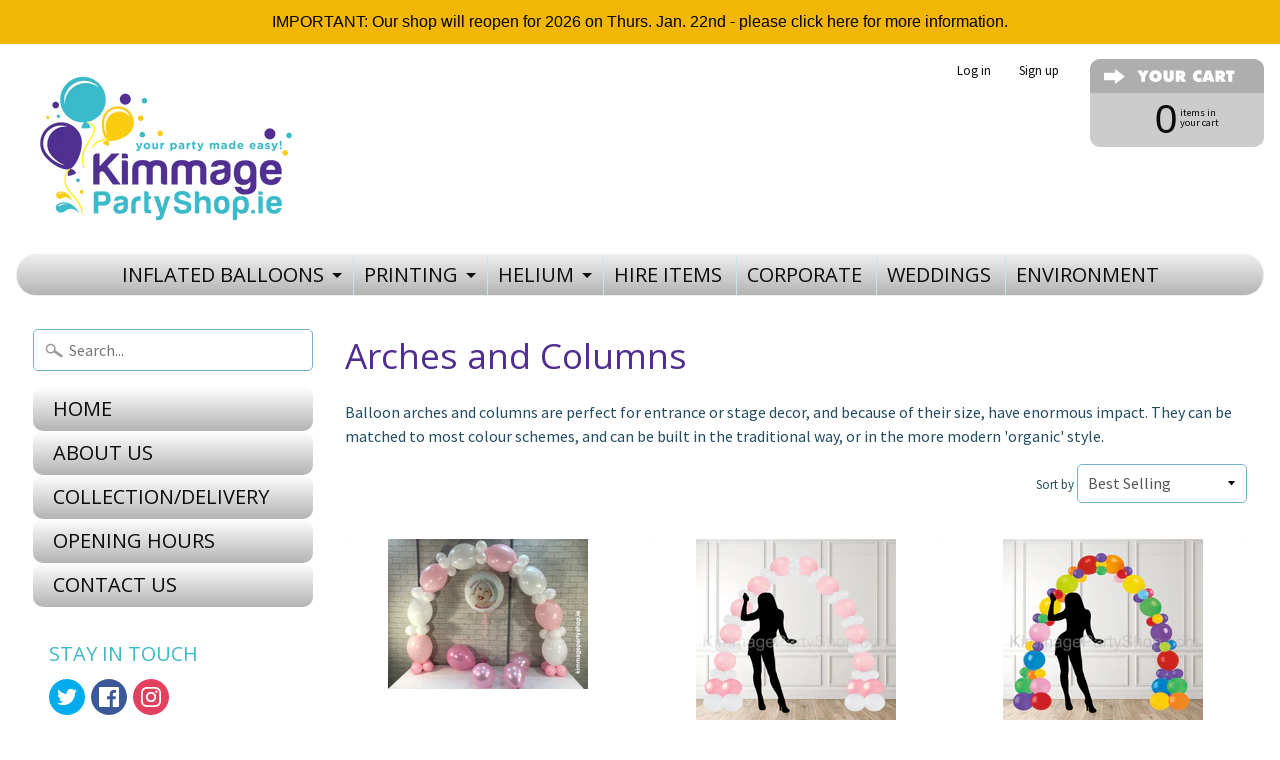

--- FILE ---
content_type: text/html; charset=utf-8
request_url: https://kimmagepartyshop.com/collections/arches-and-columns
body_size: 16922
content:
<!DOCTYPE html>
<html class="no-js" lang="en">
<head>
  <meta name="google-site-verification" content="s3ej3PIEvxC1BlmWT6jzL8ao3WuDv_YS8dbCGB-DYCg" />
  <script src='//d1liekpayvooaz.cloudfront.net/apps/uploadery/uploadery.js?shop=fw26.myshopify.com'></script>
  
<meta charset="utf-8" />
<meta http-equiv="X-UA-Compatible" content="IE=edge" />  
<meta name="viewport" content="width=device-width, initial-scale=1.0, height=device-height, minimum-scale=1.0, user-scalable=0">


  
  
  <link href="//fonts.googleapis.com/css?family=Source+Sans+Pro:400,700" rel="stylesheet" type="text/css" media="all" />


  
    
    
    <link href="//fonts.googleapis.com/css?family=Open+Sans:400,700" rel="stylesheet" type="text/css" media="all" />
  

   
  

  <link rel="shortcut icon" href="//kimmagepartyshop.com/cdn/shop/files/Kimmage_Party_Shop_Final_72_f85f6996-47fd-4edf-9d2b-ad22418ca110_32x32.png?v=1613712740" type="image/png">

  
 


    <title>Arches and Columns | Kimmage Party Shop</title> 





	<meta name="description" content="Balloon arches and columns are perfect for entrance or stage decor, and because of their size, have enormous impact. They can be matched to most colour schemes, and can be built in the traditional way, or in the more modern &#39;organic&#39; style." />


<link rel="canonical" href="https://kimmagepartyshop.com/collections/arches-and-columns" /> 
<!-- /snippets/social-meta-tags.liquid -->
<meta property="og:site_name" content="Kimmage Party Shop">
<meta property="og:url" content="https://kimmagepartyshop.com/collections/arches-and-columns">
<meta property="og:title" content="Arches and Columns">
<meta property="og:type" content="website">
<meta property="og:description" content="Balloon arches and columns are perfect for entrance or stage decor, and because of their size, have enormous impact. They can be matched to most colour schemes, and can be built in the traditional way, or in the more modern &#39;organic&#39; style.">


<meta name="twitter:site" content="@">
<meta name="twitter:card" content="summary_large_image">
<meta name="twitter:title" content="Arches and Columns">
<meta name="twitter:description" content="Balloon arches and columns are perfect for entrance or stage decor, and because of their size, have enormous impact. They can be matched to most colour schemes, and can be built in the traditional way, or in the more modern &#39;organic&#39; style.">

<link href="//kimmagepartyshop.com/cdn/shop/t/2/assets/styles.scss.css?v=149761558871347801801696413870" rel="stylesheet" type="text/css" media="all" />  

<script>
  window.Sunrise = window.Sunrise || {};
  Sunrise.strings = {
    add_to_cart: "Add to Cart",
    sold_out: "Out of stock",
    unavailable: "Unavailable",
    money_format_json: "€{{amount}}",
    money_format: "€{{amount}}",
    money_with_currency_format_json: "€{{amount}} EUR",
    money_with_currency_format: "€{{amount}} EUR",
    shop_currency: "EUR",
    locale: "en",
    locale_json: "en",
    customer_accounts_enabled: true,
    customer_logged_in: false
  };
</script>  
  

  
<script src="//kimmagepartyshop.com/cdn/shop/t/2/assets/vendor.js?v=161042961499314152801499263490" type="text/javascript"></script> 
<script src="//kimmagepartyshop.com/cdn/shop/t/2/assets/theme.js?v=4336838364479225341578867855" type="text/javascript"></script> 

<script>window.performance && window.performance.mark && window.performance.mark('shopify.content_for_header.start');</script><meta id="shopify-digital-wallet" name="shopify-digital-wallet" content="/21568421/digital_wallets/dialog">
<meta name="shopify-checkout-api-token" content="0212889eb4f59fd8858030fcb149a45e">
<meta id="in-context-paypal-metadata" data-shop-id="21568421" data-venmo-supported="false" data-environment="production" data-locale="en_US" data-paypal-v4="true" data-currency="EUR">
<link rel="alternate" type="application/atom+xml" title="Feed" href="/collections/arches-and-columns.atom" />
<link rel="alternate" type="application/json+oembed" href="https://kimmagepartyshop.com/collections/arches-and-columns.oembed">
<script async="async" src="/checkouts/internal/preloads.js?locale=en-IE"></script>
<link rel="preconnect" href="https://shop.app" crossorigin="anonymous">
<script async="async" src="https://shop.app/checkouts/internal/preloads.js?locale=en-IE&shop_id=21568421" crossorigin="anonymous"></script>
<script id="apple-pay-shop-capabilities" type="application/json">{"shopId":21568421,"countryCode":"IE","currencyCode":"EUR","merchantCapabilities":["supports3DS"],"merchantId":"gid:\/\/shopify\/Shop\/21568421","merchantName":"Kimmage Party Shop","requiredBillingContactFields":["postalAddress","email","phone"],"requiredShippingContactFields":["postalAddress","email","phone"],"shippingType":"shipping","supportedNetworks":["visa","maestro","masterCard","amex"],"total":{"type":"pending","label":"Kimmage Party Shop","amount":"1.00"},"shopifyPaymentsEnabled":true,"supportsSubscriptions":true}</script>
<script id="shopify-features" type="application/json">{"accessToken":"0212889eb4f59fd8858030fcb149a45e","betas":["rich-media-storefront-analytics"],"domain":"kimmagepartyshop.com","predictiveSearch":true,"shopId":21568421,"locale":"en"}</script>
<script>var Shopify = Shopify || {};
Shopify.shop = "fw26.myshopify.com";
Shopify.locale = "en";
Shopify.currency = {"active":"EUR","rate":"1.0"};
Shopify.country = "IE";
Shopify.theme = {"name":"Sunrise","id":177915477,"schema_name":"Sunrise","schema_version":"5.18","theme_store_id":57,"role":"main"};
Shopify.theme.handle = "null";
Shopify.theme.style = {"id":null,"handle":null};
Shopify.cdnHost = "kimmagepartyshop.com/cdn";
Shopify.routes = Shopify.routes || {};
Shopify.routes.root = "/";</script>
<script type="module">!function(o){(o.Shopify=o.Shopify||{}).modules=!0}(window);</script>
<script>!function(o){function n(){var o=[];function n(){o.push(Array.prototype.slice.apply(arguments))}return n.q=o,n}var t=o.Shopify=o.Shopify||{};t.loadFeatures=n(),t.autoloadFeatures=n()}(window);</script>
<script>
  window.ShopifyPay = window.ShopifyPay || {};
  window.ShopifyPay.apiHost = "shop.app\/pay";
  window.ShopifyPay.redirectState = null;
</script>
<script id="shop-js-analytics" type="application/json">{"pageType":"collection"}</script>
<script defer="defer" async type="module" src="//kimmagepartyshop.com/cdn/shopifycloud/shop-js/modules/v2/client.init-shop-cart-sync_DlSlHazZ.en.esm.js"></script>
<script defer="defer" async type="module" src="//kimmagepartyshop.com/cdn/shopifycloud/shop-js/modules/v2/chunk.common_D16XZWos.esm.js"></script>
<script type="module">
  await import("//kimmagepartyshop.com/cdn/shopifycloud/shop-js/modules/v2/client.init-shop-cart-sync_DlSlHazZ.en.esm.js");
await import("//kimmagepartyshop.com/cdn/shopifycloud/shop-js/modules/v2/chunk.common_D16XZWos.esm.js");

  window.Shopify.SignInWithShop?.initShopCartSync?.({"fedCMEnabled":true,"windoidEnabled":true});

</script>
<script>
  window.Shopify = window.Shopify || {};
  if (!window.Shopify.featureAssets) window.Shopify.featureAssets = {};
  window.Shopify.featureAssets['shop-js'] = {"shop-cart-sync":["modules/v2/client.shop-cart-sync_DKWYiEUO.en.esm.js","modules/v2/chunk.common_D16XZWos.esm.js"],"init-fed-cm":["modules/v2/client.init-fed-cm_vfPMjZAC.en.esm.js","modules/v2/chunk.common_D16XZWos.esm.js"],"init-shop-email-lookup-coordinator":["modules/v2/client.init-shop-email-lookup-coordinator_CR38P6MB.en.esm.js","modules/v2/chunk.common_D16XZWos.esm.js"],"init-shop-cart-sync":["modules/v2/client.init-shop-cart-sync_DlSlHazZ.en.esm.js","modules/v2/chunk.common_D16XZWos.esm.js"],"shop-cash-offers":["modules/v2/client.shop-cash-offers_CJw4IQ6B.en.esm.js","modules/v2/chunk.common_D16XZWos.esm.js","modules/v2/chunk.modal_UwFWkumu.esm.js"],"shop-toast-manager":["modules/v2/client.shop-toast-manager_BY778Uv6.en.esm.js","modules/v2/chunk.common_D16XZWos.esm.js"],"init-windoid":["modules/v2/client.init-windoid_DVhZdEm3.en.esm.js","modules/v2/chunk.common_D16XZWos.esm.js"],"shop-button":["modules/v2/client.shop-button_D2ZzKUPa.en.esm.js","modules/v2/chunk.common_D16XZWos.esm.js"],"avatar":["modules/v2/client.avatar_BTnouDA3.en.esm.js"],"init-customer-accounts-sign-up":["modules/v2/client.init-customer-accounts-sign-up_CQZUmjGN.en.esm.js","modules/v2/client.shop-login-button_Cu5K-F7X.en.esm.js","modules/v2/chunk.common_D16XZWos.esm.js","modules/v2/chunk.modal_UwFWkumu.esm.js"],"pay-button":["modules/v2/client.pay-button_CcBqbGU7.en.esm.js","modules/v2/chunk.common_D16XZWos.esm.js"],"init-shop-for-new-customer-accounts":["modules/v2/client.init-shop-for-new-customer-accounts_B5DR5JTE.en.esm.js","modules/v2/client.shop-login-button_Cu5K-F7X.en.esm.js","modules/v2/chunk.common_D16XZWos.esm.js","modules/v2/chunk.modal_UwFWkumu.esm.js"],"shop-login-button":["modules/v2/client.shop-login-button_Cu5K-F7X.en.esm.js","modules/v2/chunk.common_D16XZWos.esm.js","modules/v2/chunk.modal_UwFWkumu.esm.js"],"shop-follow-button":["modules/v2/client.shop-follow-button_BX8Slf17.en.esm.js","modules/v2/chunk.common_D16XZWos.esm.js","modules/v2/chunk.modal_UwFWkumu.esm.js"],"init-customer-accounts":["modules/v2/client.init-customer-accounts_DjKkmQ2w.en.esm.js","modules/v2/client.shop-login-button_Cu5K-F7X.en.esm.js","modules/v2/chunk.common_D16XZWos.esm.js","modules/v2/chunk.modal_UwFWkumu.esm.js"],"lead-capture":["modules/v2/client.lead-capture_ChWCg7nV.en.esm.js","modules/v2/chunk.common_D16XZWos.esm.js","modules/v2/chunk.modal_UwFWkumu.esm.js"],"checkout-modal":["modules/v2/client.checkout-modal_DPnpVyv-.en.esm.js","modules/v2/chunk.common_D16XZWos.esm.js","modules/v2/chunk.modal_UwFWkumu.esm.js"],"shop-login":["modules/v2/client.shop-login_leRXJtcZ.en.esm.js","modules/v2/chunk.common_D16XZWos.esm.js","modules/v2/chunk.modal_UwFWkumu.esm.js"],"payment-terms":["modules/v2/client.payment-terms_Bp9K0NXD.en.esm.js","modules/v2/chunk.common_D16XZWos.esm.js","modules/v2/chunk.modal_UwFWkumu.esm.js"]};
</script>
<script>(function() {
  var isLoaded = false;
  function asyncLoad() {
    if (isLoaded) return;
    isLoaded = true;
    var urls = ["\/\/cdn.ywxi.net\/js\/partner-shopify.js?shop=fw26.myshopify.com","\/\/d1liekpayvooaz.cloudfront.net\/apps\/customizery\/customizery.js?shop=fw26.myshopify.com","\/\/d1liekpayvooaz.cloudfront.net\/apps\/uploadery\/uploadery.js?shop=fw26.myshopify.com","\/\/shopify.privy.com\/widget.js?shop=fw26.myshopify.com","https:\/\/cdn.hextom.com\/js\/quickannouncementbar.js?shop=fw26.myshopify.com"];
    for (var i = 0; i < urls.length; i++) {
      var s = document.createElement('script');
      s.type = 'text/javascript';
      s.async = true;
      s.src = urls[i];
      var x = document.getElementsByTagName('script')[0];
      x.parentNode.insertBefore(s, x);
    }
  };
  if(window.attachEvent) {
    window.attachEvent('onload', asyncLoad);
  } else {
    window.addEventListener('load', asyncLoad, false);
  }
})();</script>
<script id="__st">var __st={"a":21568421,"offset":0,"reqid":"399a6470-80bf-4e22-b6d2-b1e9634f86db-1768584342","pageurl":"kimmagepartyshop.com\/collections\/arches-and-columns","u":"1e81f438b3e1","p":"collection","rtyp":"collection","rid":155970601029};</script>
<script>window.ShopifyPaypalV4VisibilityTracking = true;</script>
<script id="captcha-bootstrap">!function(){'use strict';const t='contact',e='account',n='new_comment',o=[[t,t],['blogs',n],['comments',n],[t,'customer']],c=[[e,'customer_login'],[e,'guest_login'],[e,'recover_customer_password'],[e,'create_customer']],r=t=>t.map((([t,e])=>`form[action*='/${t}']:not([data-nocaptcha='true']) input[name='form_type'][value='${e}']`)).join(','),a=t=>()=>t?[...document.querySelectorAll(t)].map((t=>t.form)):[];function s(){const t=[...o],e=r(t);return a(e)}const i='password',u='form_key',d=['recaptcha-v3-token','g-recaptcha-response','h-captcha-response',i],f=()=>{try{return window.sessionStorage}catch{return}},m='__shopify_v',_=t=>t.elements[u];function p(t,e,n=!1){try{const o=window.sessionStorage,c=JSON.parse(o.getItem(e)),{data:r}=function(t){const{data:e,action:n}=t;return t[m]||n?{data:e,action:n}:{data:t,action:n}}(c);for(const[e,n]of Object.entries(r))t.elements[e]&&(t.elements[e].value=n);n&&o.removeItem(e)}catch(o){console.error('form repopulation failed',{error:o})}}const l='form_type',E='cptcha';function T(t){t.dataset[E]=!0}const w=window,h=w.document,L='Shopify',v='ce_forms',y='captcha';let A=!1;((t,e)=>{const n=(g='f06e6c50-85a8-45c8-87d0-21a2b65856fe',I='https://cdn.shopify.com/shopifycloud/storefront-forms-hcaptcha/ce_storefront_forms_captcha_hcaptcha.v1.5.2.iife.js',D={infoText:'Protected by hCaptcha',privacyText:'Privacy',termsText:'Terms'},(t,e,n)=>{const o=w[L][v],c=o.bindForm;if(c)return c(t,g,e,D).then(n);var r;o.q.push([[t,g,e,D],n]),r=I,A||(h.body.append(Object.assign(h.createElement('script'),{id:'captcha-provider',async:!0,src:r})),A=!0)});var g,I,D;w[L]=w[L]||{},w[L][v]=w[L][v]||{},w[L][v].q=[],w[L][y]=w[L][y]||{},w[L][y].protect=function(t,e){n(t,void 0,e),T(t)},Object.freeze(w[L][y]),function(t,e,n,w,h,L){const[v,y,A,g]=function(t,e,n){const i=e?o:[],u=t?c:[],d=[...i,...u],f=r(d),m=r(i),_=r(d.filter((([t,e])=>n.includes(e))));return[a(f),a(m),a(_),s()]}(w,h,L),I=t=>{const e=t.target;return e instanceof HTMLFormElement?e:e&&e.form},D=t=>v().includes(t);t.addEventListener('submit',(t=>{const e=I(t);if(!e)return;const n=D(e)&&!e.dataset.hcaptchaBound&&!e.dataset.recaptchaBound,o=_(e),c=g().includes(e)&&(!o||!o.value);(n||c)&&t.preventDefault(),c&&!n&&(function(t){try{if(!f())return;!function(t){const e=f();if(!e)return;const n=_(t);if(!n)return;const o=n.value;o&&e.removeItem(o)}(t);const e=Array.from(Array(32),(()=>Math.random().toString(36)[2])).join('');!function(t,e){_(t)||t.append(Object.assign(document.createElement('input'),{type:'hidden',name:u})),t.elements[u].value=e}(t,e),function(t,e){const n=f();if(!n)return;const o=[...t.querySelectorAll(`input[type='${i}']`)].map((({name:t})=>t)),c=[...d,...o],r={};for(const[a,s]of new FormData(t).entries())c.includes(a)||(r[a]=s);n.setItem(e,JSON.stringify({[m]:1,action:t.action,data:r}))}(t,e)}catch(e){console.error('failed to persist form',e)}}(e),e.submit())}));const S=(t,e)=>{t&&!t.dataset[E]&&(n(t,e.some((e=>e===t))),T(t))};for(const o of['focusin','change'])t.addEventListener(o,(t=>{const e=I(t);D(e)&&S(e,y())}));const B=e.get('form_key'),M=e.get(l),P=B&&M;t.addEventListener('DOMContentLoaded',(()=>{const t=y();if(P)for(const e of t)e.elements[l].value===M&&p(e,B);[...new Set([...A(),...v().filter((t=>'true'===t.dataset.shopifyCaptcha))])].forEach((e=>S(e,t)))}))}(h,new URLSearchParams(w.location.search),n,t,e,['guest_login'])})(!0,!0)}();</script>
<script integrity="sha256-4kQ18oKyAcykRKYeNunJcIwy7WH5gtpwJnB7kiuLZ1E=" data-source-attribution="shopify.loadfeatures" defer="defer" src="//kimmagepartyshop.com/cdn/shopifycloud/storefront/assets/storefront/load_feature-a0a9edcb.js" crossorigin="anonymous"></script>
<script crossorigin="anonymous" defer="defer" src="//kimmagepartyshop.com/cdn/shopifycloud/storefront/assets/shopify_pay/storefront-65b4c6d7.js?v=20250812"></script>
<script data-source-attribution="shopify.dynamic_checkout.dynamic.init">var Shopify=Shopify||{};Shopify.PaymentButton=Shopify.PaymentButton||{isStorefrontPortableWallets:!0,init:function(){window.Shopify.PaymentButton.init=function(){};var t=document.createElement("script");t.src="https://kimmagepartyshop.com/cdn/shopifycloud/portable-wallets/latest/portable-wallets.en.js",t.type="module",document.head.appendChild(t)}};
</script>
<script data-source-attribution="shopify.dynamic_checkout.buyer_consent">
  function portableWalletsHideBuyerConsent(e){var t=document.getElementById("shopify-buyer-consent"),n=document.getElementById("shopify-subscription-policy-button");t&&n&&(t.classList.add("hidden"),t.setAttribute("aria-hidden","true"),n.removeEventListener("click",e))}function portableWalletsShowBuyerConsent(e){var t=document.getElementById("shopify-buyer-consent"),n=document.getElementById("shopify-subscription-policy-button");t&&n&&(t.classList.remove("hidden"),t.removeAttribute("aria-hidden"),n.addEventListener("click",e))}window.Shopify?.PaymentButton&&(window.Shopify.PaymentButton.hideBuyerConsent=portableWalletsHideBuyerConsent,window.Shopify.PaymentButton.showBuyerConsent=portableWalletsShowBuyerConsent);
</script>
<script data-source-attribution="shopify.dynamic_checkout.cart.bootstrap">document.addEventListener("DOMContentLoaded",(function(){function t(){return document.querySelector("shopify-accelerated-checkout-cart, shopify-accelerated-checkout")}if(t())Shopify.PaymentButton.init();else{new MutationObserver((function(e,n){t()&&(Shopify.PaymentButton.init(),n.disconnect())})).observe(document.body,{childList:!0,subtree:!0})}}));
</script>
<link id="shopify-accelerated-checkout-styles" rel="stylesheet" media="screen" href="https://kimmagepartyshop.com/cdn/shopifycloud/portable-wallets/latest/accelerated-checkout-backwards-compat.css" crossorigin="anonymous">
<style id="shopify-accelerated-checkout-cart">
        #shopify-buyer-consent {
  margin-top: 1em;
  display: inline-block;
  width: 100%;
}

#shopify-buyer-consent.hidden {
  display: none;
}

#shopify-subscription-policy-button {
  background: none;
  border: none;
  padding: 0;
  text-decoration: underline;
  font-size: inherit;
  cursor: pointer;
}

#shopify-subscription-policy-button::before {
  box-shadow: none;
}

      </style>

<script>window.performance && window.performance.mark && window.performance.mark('shopify.content_for_header.end');</script>
  
  <script>
  window.Shoppad = window.Shoppad || {},
  window.Shoppad.apps = window.Shoppad.apps || {},
  window.Shoppad.apps.infiniteoptions = {
    ready: function() {

      function callback() {
        $('#infiniteoptions-container .datepicker').datepicker({
          inline: true,
          altField: '#infiniteoptions-container .datepicker input[type=text]',
          onSelect: function() {
            $('#infiniteoptions-container .ui-datepicker-inline').hide();
          }
        });

        $('#infiniteoptions-container .datepicker input[type=text]').change(function(){
          $('#infiniteoptions-container .datepicker').datepicker('setDate', $(this).val());
        });

        $('#infiniteoptions-container .datepicker').datepicker( "setDate", '' );

        $('#infiniteoptions-container .datepicker input[type=text]').attr('readonly','true');

        $('#infiniteoptions-container .ui-datepicker-inline').hide();

        $('#infiniteoptions-container .datepicker input[type=text]').on('click touchstart', function (e) {
              $('#infiniteoptions-container .ui-datepicker-inline').show();
        });
      }

      $(document).on('mouseup touchstart', function(e) {
        var isDatePickerInput = $('#infiniteoptions-container .datepicker input').is(e.target);
        var isDatePicker = $('#infiniteoptions-container .ui-datepicker-inline').is(e.target);
        var isChildOfDatePicker = $('#infiniteoptions-container .ui-datepicker-inline').has(e.target).length;

        // If the target of the click isn't the text input, the date picker, or a descendant of the date picker
        if (!isDatePickerInput && !isDatePicker && !isChildOfDatePicker) {
          $('#infiniteoptions-container .ui-datepicker-inline').hide();
        }
      });

      if (window.jQuery.fn.datepicker) {
        callback();
      } else {
        var script = document.createElement('script');
        script.src = '//code.jquery.com/ui/1.10.2/jquery-ui.js';
        script.onload = callback;
        document.getElementsByTagName('head')[0].appendChild(script);
      }
    }
  };
</script>
<meta property="og:image" content="https://cdn.shopify.com/s/files/1/2156/8421/collections/spiral_balloon_columns.jpg?v=1585848139" />
<meta property="og:image:secure_url" content="https://cdn.shopify.com/s/files/1/2156/8421/collections/spiral_balloon_columns.jpg?v=1585848139" />
<meta property="og:image:width" content="960" />
<meta property="og:image:height" content="720" />
<meta property="og:image:alt" content="Blue, white and silver balloon columns." />
<link href="https://monorail-edge.shopifysvc.com" rel="dns-prefetch">
<script>(function(){if ("sendBeacon" in navigator && "performance" in window) {try {var session_token_from_headers = performance.getEntriesByType('navigation')[0].serverTiming.find(x => x.name == '_s').description;} catch {var session_token_from_headers = undefined;}var session_cookie_matches = document.cookie.match(/_shopify_s=([^;]*)/);var session_token_from_cookie = session_cookie_matches && session_cookie_matches.length === 2 ? session_cookie_matches[1] : "";var session_token = session_token_from_headers || session_token_from_cookie || "";function handle_abandonment_event(e) {var entries = performance.getEntries().filter(function(entry) {return /monorail-edge.shopifysvc.com/.test(entry.name);});if (!window.abandonment_tracked && entries.length === 0) {window.abandonment_tracked = true;var currentMs = Date.now();var navigation_start = performance.timing.navigationStart;var payload = {shop_id: 21568421,url: window.location.href,navigation_start,duration: currentMs - navigation_start,session_token,page_type: "collection"};window.navigator.sendBeacon("https://monorail-edge.shopifysvc.com/v1/produce", JSON.stringify({schema_id: "online_store_buyer_site_abandonment/1.1",payload: payload,metadata: {event_created_at_ms: currentMs,event_sent_at_ms: currentMs}}));}}window.addEventListener('pagehide', handle_abandonment_event);}}());</script>
<script id="web-pixels-manager-setup">(function e(e,d,r,n,o){if(void 0===o&&(o={}),!Boolean(null===(a=null===(i=window.Shopify)||void 0===i?void 0:i.analytics)||void 0===a?void 0:a.replayQueue)){var i,a;window.Shopify=window.Shopify||{};var t=window.Shopify;t.analytics=t.analytics||{};var s=t.analytics;s.replayQueue=[],s.publish=function(e,d,r){return s.replayQueue.push([e,d,r]),!0};try{self.performance.mark("wpm:start")}catch(e){}var l=function(){var e={modern:/Edge?\/(1{2}[4-9]|1[2-9]\d|[2-9]\d{2}|\d{4,})\.\d+(\.\d+|)|Firefox\/(1{2}[4-9]|1[2-9]\d|[2-9]\d{2}|\d{4,})\.\d+(\.\d+|)|Chrom(ium|e)\/(9{2}|\d{3,})\.\d+(\.\d+|)|(Maci|X1{2}).+ Version\/(15\.\d+|(1[6-9]|[2-9]\d|\d{3,})\.\d+)([,.]\d+|)( \(\w+\)|)( Mobile\/\w+|) Safari\/|Chrome.+OPR\/(9{2}|\d{3,})\.\d+\.\d+|(CPU[ +]OS|iPhone[ +]OS|CPU[ +]iPhone|CPU IPhone OS|CPU iPad OS)[ +]+(15[._]\d+|(1[6-9]|[2-9]\d|\d{3,})[._]\d+)([._]\d+|)|Android:?[ /-](13[3-9]|1[4-9]\d|[2-9]\d{2}|\d{4,})(\.\d+|)(\.\d+|)|Android.+Firefox\/(13[5-9]|1[4-9]\d|[2-9]\d{2}|\d{4,})\.\d+(\.\d+|)|Android.+Chrom(ium|e)\/(13[3-9]|1[4-9]\d|[2-9]\d{2}|\d{4,})\.\d+(\.\d+|)|SamsungBrowser\/([2-9]\d|\d{3,})\.\d+/,legacy:/Edge?\/(1[6-9]|[2-9]\d|\d{3,})\.\d+(\.\d+|)|Firefox\/(5[4-9]|[6-9]\d|\d{3,})\.\d+(\.\d+|)|Chrom(ium|e)\/(5[1-9]|[6-9]\d|\d{3,})\.\d+(\.\d+|)([\d.]+$|.*Safari\/(?![\d.]+ Edge\/[\d.]+$))|(Maci|X1{2}).+ Version\/(10\.\d+|(1[1-9]|[2-9]\d|\d{3,})\.\d+)([,.]\d+|)( \(\w+\)|)( Mobile\/\w+|) Safari\/|Chrome.+OPR\/(3[89]|[4-9]\d|\d{3,})\.\d+\.\d+|(CPU[ +]OS|iPhone[ +]OS|CPU[ +]iPhone|CPU IPhone OS|CPU iPad OS)[ +]+(10[._]\d+|(1[1-9]|[2-9]\d|\d{3,})[._]\d+)([._]\d+|)|Android:?[ /-](13[3-9]|1[4-9]\d|[2-9]\d{2}|\d{4,})(\.\d+|)(\.\d+|)|Mobile Safari.+OPR\/([89]\d|\d{3,})\.\d+\.\d+|Android.+Firefox\/(13[5-9]|1[4-9]\d|[2-9]\d{2}|\d{4,})\.\d+(\.\d+|)|Android.+Chrom(ium|e)\/(13[3-9]|1[4-9]\d|[2-9]\d{2}|\d{4,})\.\d+(\.\d+|)|Android.+(UC? ?Browser|UCWEB|U3)[ /]?(15\.([5-9]|\d{2,})|(1[6-9]|[2-9]\d|\d{3,})\.\d+)\.\d+|SamsungBrowser\/(5\.\d+|([6-9]|\d{2,})\.\d+)|Android.+MQ{2}Browser\/(14(\.(9|\d{2,})|)|(1[5-9]|[2-9]\d|\d{3,})(\.\d+|))(\.\d+|)|K[Aa][Ii]OS\/(3\.\d+|([4-9]|\d{2,})\.\d+)(\.\d+|)/},d=e.modern,r=e.legacy,n=navigator.userAgent;return n.match(d)?"modern":n.match(r)?"legacy":"unknown"}(),u="modern"===l?"modern":"legacy",c=(null!=n?n:{modern:"",legacy:""})[u],f=function(e){return[e.baseUrl,"/wpm","/b",e.hashVersion,"modern"===e.buildTarget?"m":"l",".js"].join("")}({baseUrl:d,hashVersion:r,buildTarget:u}),m=function(e){var d=e.version,r=e.bundleTarget,n=e.surface,o=e.pageUrl,i=e.monorailEndpoint;return{emit:function(e){var a=e.status,t=e.errorMsg,s=(new Date).getTime(),l=JSON.stringify({metadata:{event_sent_at_ms:s},events:[{schema_id:"web_pixels_manager_load/3.1",payload:{version:d,bundle_target:r,page_url:o,status:a,surface:n,error_msg:t},metadata:{event_created_at_ms:s}}]});if(!i)return console&&console.warn&&console.warn("[Web Pixels Manager] No Monorail endpoint provided, skipping logging."),!1;try{return self.navigator.sendBeacon.bind(self.navigator)(i,l)}catch(e){}var u=new XMLHttpRequest;try{return u.open("POST",i,!0),u.setRequestHeader("Content-Type","text/plain"),u.send(l),!0}catch(e){return console&&console.warn&&console.warn("[Web Pixels Manager] Got an unhandled error while logging to Monorail."),!1}}}}({version:r,bundleTarget:l,surface:e.surface,pageUrl:self.location.href,monorailEndpoint:e.monorailEndpoint});try{o.browserTarget=l,function(e){var d=e.src,r=e.async,n=void 0===r||r,o=e.onload,i=e.onerror,a=e.sri,t=e.scriptDataAttributes,s=void 0===t?{}:t,l=document.createElement("script"),u=document.querySelector("head"),c=document.querySelector("body");if(l.async=n,l.src=d,a&&(l.integrity=a,l.crossOrigin="anonymous"),s)for(var f in s)if(Object.prototype.hasOwnProperty.call(s,f))try{l.dataset[f]=s[f]}catch(e){}if(o&&l.addEventListener("load",o),i&&l.addEventListener("error",i),u)u.appendChild(l);else{if(!c)throw new Error("Did not find a head or body element to append the script");c.appendChild(l)}}({src:f,async:!0,onload:function(){if(!function(){var e,d;return Boolean(null===(d=null===(e=window.Shopify)||void 0===e?void 0:e.analytics)||void 0===d?void 0:d.initialized)}()){var d=window.webPixelsManager.init(e)||void 0;if(d){var r=window.Shopify.analytics;r.replayQueue.forEach((function(e){var r=e[0],n=e[1],o=e[2];d.publishCustomEvent(r,n,o)})),r.replayQueue=[],r.publish=d.publishCustomEvent,r.visitor=d.visitor,r.initialized=!0}}},onerror:function(){return m.emit({status:"failed",errorMsg:"".concat(f," has failed to load")})},sri:function(e){var d=/^sha384-[A-Za-z0-9+/=]+$/;return"string"==typeof e&&d.test(e)}(c)?c:"",scriptDataAttributes:o}),m.emit({status:"loading"})}catch(e){m.emit({status:"failed",errorMsg:(null==e?void 0:e.message)||"Unknown error"})}}})({shopId: 21568421,storefrontBaseUrl: "https://kimmagepartyshop.com",extensionsBaseUrl: "https://extensions.shopifycdn.com/cdn/shopifycloud/web-pixels-manager",monorailEndpoint: "https://monorail-edge.shopifysvc.com/unstable/produce_batch",surface: "storefront-renderer",enabledBetaFlags: ["2dca8a86"],webPixelsConfigList: [{"id":"shopify-app-pixel","configuration":"{}","eventPayloadVersion":"v1","runtimeContext":"STRICT","scriptVersion":"0450","apiClientId":"shopify-pixel","type":"APP","privacyPurposes":["ANALYTICS","MARKETING"]},{"id":"shopify-custom-pixel","eventPayloadVersion":"v1","runtimeContext":"LAX","scriptVersion":"0450","apiClientId":"shopify-pixel","type":"CUSTOM","privacyPurposes":["ANALYTICS","MARKETING"]}],isMerchantRequest: false,initData: {"shop":{"name":"Kimmage Party Shop","paymentSettings":{"currencyCode":"EUR"},"myshopifyDomain":"fw26.myshopify.com","countryCode":"IE","storefrontUrl":"https:\/\/kimmagepartyshop.com"},"customer":null,"cart":null,"checkout":null,"productVariants":[],"purchasingCompany":null},},"https://kimmagepartyshop.com/cdn","fcfee988w5aeb613cpc8e4bc33m6693e112",{"modern":"","legacy":""},{"shopId":"21568421","storefrontBaseUrl":"https:\/\/kimmagepartyshop.com","extensionBaseUrl":"https:\/\/extensions.shopifycdn.com\/cdn\/shopifycloud\/web-pixels-manager","surface":"storefront-renderer","enabledBetaFlags":"[\"2dca8a86\"]","isMerchantRequest":"false","hashVersion":"fcfee988w5aeb613cpc8e4bc33m6693e112","publish":"custom","events":"[[\"page_viewed\",{}],[\"collection_viewed\",{\"collection\":{\"id\":\"155970601029\",\"title\":\"Arches and Columns\",\"productVariants\":[{\"price\":{\"amount\":27.5,\"currencyCode\":\"EUR\"},\"product\":{\"title\":\"Table Balloon Arch - Small\",\"vendor\":\"bulky\",\"id\":\"4357415665733\",\"untranslatedTitle\":\"Table Balloon Arch - Small\",\"url\":\"\/products\/table-balloon-arch\",\"type\":\"balloon arch\"},\"id\":\"39376518512709\",\"image\":{\"src\":\"\/\/kimmagepartyshop.com\/cdn\/shop\/products\/IMG_4446_cc5f9f21-18cf-4336-9081-dc755bfdc1f9.jpg?v=1585050083\"},\"sku\":\"\",\"title\":\"Default Title\",\"untranslatedTitle\":\"Default Title\"},{\"price\":{\"amount\":67.5,\"currencyCode\":\"EUR\"},\"product\":{\"title\":\"Balloon Arch - Pink \u0026 White\",\"vendor\":\"bulky\",\"id\":\"9721504104782\",\"untranslatedTitle\":\"Balloon Arch - Pink \u0026 White\",\"url\":\"\/products\/balloon-arch-pink-white\",\"type\":\"balloon arch\"},\"id\":\"49195715002702\",\"image\":{\"src\":\"\/\/kimmagepartyshop.com\/cdn\/shop\/files\/balloon-arch-pink-white.jpg?v=1725289784\"},\"sku\":null,\"title\":\"Default Title\",\"untranslatedTitle\":\"Default Title\"},{\"price\":{\"amount\":67.5,\"currencyCode\":\"EUR\"},\"product\":{\"title\":\"Balloon Arch - Multicolour\",\"vendor\":\"bulky\",\"id\":\"9721482903886\",\"untranslatedTitle\":\"Balloon Arch - Multicolour\",\"url\":\"\/products\/balloon-arch-multicolour\",\"type\":\"balloon arch\"},\"id\":\"49195577999694\",\"image\":{\"src\":\"\/\/kimmagepartyshop.com\/cdn\/shop\/files\/balloon-arch-multicolour.jpg?v=1725289383\"},\"sku\":null,\"title\":\"Default Title\",\"untranslatedTitle\":\"Default Title\"},{\"price\":{\"amount\":220.0,\"currencyCode\":\"EUR\"},\"product\":{\"title\":\"Demi Balloon Arch - Organic Style\",\"vendor\":\"bulky\",\"id\":\"4357390303301\",\"untranslatedTitle\":\"Demi Balloon Arch - Organic Style\",\"url\":\"\/products\/copy-of-glitter-curtain-silver\",\"type\":\"balloon arch\"},\"id\":\"39376515792965\",\"image\":{\"src\":\"\/\/kimmagepartyshop.com\/cdn\/shop\/products\/organic-arch003.jpg?v=1584984697\"},\"sku\":\"\",\"title\":\"Default Title\",\"untranslatedTitle\":\"Default Title\"},{\"price\":{\"amount\":67.5,\"currencyCode\":\"EUR\"},\"product\":{\"title\":\"Balloon Arch - Black Silver \u0026 Gold\",\"vendor\":\"bulky\",\"id\":\"9721500991822\",\"untranslatedTitle\":\"Balloon Arch - Black Silver \u0026 Gold\",\"url\":\"\/products\/balloon-arch-black-gold\",\"type\":\"balloon arch\"},\"id\":\"49195698356558\",\"image\":{\"src\":\"\/\/kimmagepartyshop.com\/cdn\/shop\/files\/balloon-arch-black-silver-gold.jpg?v=1725289711\"},\"sku\":null,\"title\":\"Default Title\",\"untranslatedTitle\":\"Default Title\"},{\"price\":{\"amount\":67.5,\"currencyCode\":\"EUR\"},\"product\":{\"title\":\"Balloon Arch - Blue \u0026 White\",\"vendor\":\"bulky\",\"id\":\"9721496535374\",\"untranslatedTitle\":\"Balloon Arch - Blue \u0026 White\",\"url\":\"\/products\/balloon-arch-blue-white\",\"type\":\"balloon arch\"},\"id\":\"49195673944398\",\"image\":{\"src\":\"\/\/kimmagepartyshop.com\/cdn\/shop\/files\/balloon-arch-blue-white.jpg?v=1725289595\"},\"sku\":null,\"title\":\"Default Title\",\"untranslatedTitle\":\"Default Title\"},{\"price\":{\"amount\":67.5,\"currencyCode\":\"EUR\"},\"product\":{\"title\":\"Balloon Arch - Gold \u0026 White\",\"vendor\":\"bulky\",\"id\":\"9721492504910\",\"untranslatedTitle\":\"Balloon Arch - Gold \u0026 White\",\"url\":\"\/products\/balloon-arch-gold-white\",\"type\":\"balloon arch\"},\"id\":\"49195624169806\",\"image\":{\"src\":\"\/\/kimmagepartyshop.com\/cdn\/shop\/files\/balloon-arch-gold-white.jpg?v=1725289529\"},\"sku\":null,\"title\":\"Default Title\",\"untranslatedTitle\":\"Default Title\"},{\"price\":{\"amount\":67.5,\"currencyCode\":\"EUR\"},\"product\":{\"title\":\"Balloon Arch - White\",\"vendor\":\"bulky\",\"id\":\"9721488081230\",\"untranslatedTitle\":\"Balloon Arch - White\",\"url\":\"\/products\/balloon-arch-white\",\"type\":\"balloon arch\"},\"id\":\"49195603034446\",\"image\":{\"src\":\"\/\/kimmagepartyshop.com\/cdn\/shop\/files\/balloon-arch-white.jpg?v=1725289460\"},\"sku\":null,\"title\":\"Default Title\",\"untranslatedTitle\":\"Default Title\"},{\"price\":{\"amount\":67.5,\"currencyCode\":\"EUR\"},\"product\":{\"title\":\"Balloon Arch - Blue \u0026 Yellow\",\"vendor\":\"bulky\",\"id\":\"9721478938958\",\"untranslatedTitle\":\"Balloon Arch - Blue \u0026 Yellow\",\"url\":\"\/products\/balloon-arch-blue-yellow\",\"type\":\"balloon arch\"},\"id\":\"49195554898254\",\"image\":{\"src\":\"\/\/kimmagepartyshop.com\/cdn\/shop\/files\/balloon-arch-blue-yellow.jpg?v=1725289312\"},\"sku\":null,\"title\":\"Default Title\",\"untranslatedTitle\":\"Default Title\"},{\"price\":{\"amount\":67.5,\"currencyCode\":\"EUR\"},\"product\":{\"title\":\"Balloon Arch - Black \u0026 Purple\",\"vendor\":\"bulky\",\"id\":\"9721473171790\",\"untranslatedTitle\":\"Balloon Arch - Black \u0026 Purple\",\"url\":\"\/products\/balloon-arch-black-purple\",\"type\":\"balloon arch\"},\"id\":\"49195518624078\",\"image\":{\"src\":\"\/\/kimmagepartyshop.com\/cdn\/shop\/files\/balloon-arch-black-purple.jpg?v=1725289193\"},\"sku\":null,\"title\":\"Default Title\",\"untranslatedTitle\":\"Default Title\"},{\"price\":{\"amount\":67.5,\"currencyCode\":\"EUR\"},\"product\":{\"title\":\"Balloon Arch - Red \u0026 White\",\"vendor\":\"bulky\",\"id\":\"9721451839822\",\"untranslatedTitle\":\"Balloon Arch - Red \u0026 White\",\"url\":\"\/products\/balloon-arch-red-white\",\"type\":\"balloon arch\"},\"id\":\"49195401183566\",\"image\":{\"src\":\"\/\/kimmagepartyshop.com\/cdn\/shop\/files\/balloon-arch-red-white.jpg?v=1725288657\"},\"sku\":null,\"title\":\"Default Title\",\"untranslatedTitle\":\"Default Title\"},{\"price\":{\"amount\":95.0,\"currencyCode\":\"EUR\"},\"product\":{\"title\":\"8ft Balloon Column - on Metal Stand\",\"vendor\":\"bulky\",\"id\":\"4364125175877\",\"untranslatedTitle\":\"8ft Balloon Column - on Metal Stand\",\"url\":\"\/products\/copy-of-demi-balloon-arch-organic-style-1\",\"type\":\"balloon column\"},\"id\":\"31261790568517\",\"image\":{\"src\":\"\/\/kimmagepartyshop.com\/cdn\/shop\/products\/spiral_balloon_columns.jpg?v=1584983833\"},\"sku\":\"\",\"title\":\"Default Title\",\"untranslatedTitle\":\"Default Title\"},{\"price\":{\"amount\":300.0,\"currencyCode\":\"EUR\"},\"product\":{\"title\":\"Double Balloon Arch - 25ft\",\"vendor\":\"bulky\",\"id\":\"4364072222789\",\"untranslatedTitle\":\"Double Balloon Arch - 25ft\",\"url\":\"\/products\/copy-of-demi-balloon-arch-organic-style\",\"type\":\"balloon arch\"},\"id\":\"31261435166789\",\"image\":{\"src\":\"\/\/kimmagepartyshop.com\/cdn\/shop\/products\/wedding-balloon-arch.jpg?v=1584984842\"},\"sku\":\"\",\"title\":\"Default Title\",\"untranslatedTitle\":\"Default Title\"}]}}]]"});</script><script>
  window.ShopifyAnalytics = window.ShopifyAnalytics || {};
  window.ShopifyAnalytics.meta = window.ShopifyAnalytics.meta || {};
  window.ShopifyAnalytics.meta.currency = 'EUR';
  var meta = {"products":[{"id":4357415665733,"gid":"gid:\/\/shopify\/Product\/4357415665733","vendor":"bulky","type":"balloon arch","handle":"table-balloon-arch","variants":[{"id":39376518512709,"price":2750,"name":"Table Balloon Arch - Small","public_title":null,"sku":""}],"remote":false},{"id":9721504104782,"gid":"gid:\/\/shopify\/Product\/9721504104782","vendor":"bulky","type":"balloon arch","handle":"balloon-arch-pink-white","variants":[{"id":49195715002702,"price":6750,"name":"Balloon Arch - Pink \u0026 White","public_title":null,"sku":null}],"remote":false},{"id":9721482903886,"gid":"gid:\/\/shopify\/Product\/9721482903886","vendor":"bulky","type":"balloon arch","handle":"balloon-arch-multicolour","variants":[{"id":49195577999694,"price":6750,"name":"Balloon Arch - Multicolour","public_title":null,"sku":null}],"remote":false},{"id":4357390303301,"gid":"gid:\/\/shopify\/Product\/4357390303301","vendor":"bulky","type":"balloon arch","handle":"copy-of-glitter-curtain-silver","variants":[{"id":39376515792965,"price":22000,"name":"Demi Balloon Arch - Organic Style","public_title":null,"sku":""}],"remote":false},{"id":9721500991822,"gid":"gid:\/\/shopify\/Product\/9721500991822","vendor":"bulky","type":"balloon arch","handle":"balloon-arch-black-gold","variants":[{"id":49195698356558,"price":6750,"name":"Balloon Arch - Black Silver \u0026 Gold","public_title":null,"sku":null}],"remote":false},{"id":9721496535374,"gid":"gid:\/\/shopify\/Product\/9721496535374","vendor":"bulky","type":"balloon arch","handle":"balloon-arch-blue-white","variants":[{"id":49195673944398,"price":6750,"name":"Balloon Arch - Blue \u0026 White","public_title":null,"sku":null}],"remote":false},{"id":9721492504910,"gid":"gid:\/\/shopify\/Product\/9721492504910","vendor":"bulky","type":"balloon arch","handle":"balloon-arch-gold-white","variants":[{"id":49195624169806,"price":6750,"name":"Balloon Arch - Gold \u0026 White","public_title":null,"sku":null}],"remote":false},{"id":9721488081230,"gid":"gid:\/\/shopify\/Product\/9721488081230","vendor":"bulky","type":"balloon arch","handle":"balloon-arch-white","variants":[{"id":49195603034446,"price":6750,"name":"Balloon Arch - White","public_title":null,"sku":null}],"remote":false},{"id":9721478938958,"gid":"gid:\/\/shopify\/Product\/9721478938958","vendor":"bulky","type":"balloon arch","handle":"balloon-arch-blue-yellow","variants":[{"id":49195554898254,"price":6750,"name":"Balloon Arch - Blue \u0026 Yellow","public_title":null,"sku":null}],"remote":false},{"id":9721473171790,"gid":"gid:\/\/shopify\/Product\/9721473171790","vendor":"bulky","type":"balloon arch","handle":"balloon-arch-black-purple","variants":[{"id":49195518624078,"price":6750,"name":"Balloon Arch - Black \u0026 Purple","public_title":null,"sku":null}],"remote":false},{"id":9721451839822,"gid":"gid:\/\/shopify\/Product\/9721451839822","vendor":"bulky","type":"balloon arch","handle":"balloon-arch-red-white","variants":[{"id":49195401183566,"price":6750,"name":"Balloon Arch - Red \u0026 White","public_title":null,"sku":null}],"remote":false},{"id":4364125175877,"gid":"gid:\/\/shopify\/Product\/4364125175877","vendor":"bulky","type":"balloon column","handle":"copy-of-demi-balloon-arch-organic-style-1","variants":[{"id":31261790568517,"price":9500,"name":"8ft Balloon Column - on Metal Stand","public_title":null,"sku":""}],"remote":false},{"id":4364072222789,"gid":"gid:\/\/shopify\/Product\/4364072222789","vendor":"bulky","type":"balloon arch","handle":"copy-of-demi-balloon-arch-organic-style","variants":[{"id":31261435166789,"price":30000,"name":"Double Balloon Arch - 25ft","public_title":null,"sku":""}],"remote":false}],"page":{"pageType":"collection","resourceType":"collection","resourceId":155970601029,"requestId":"399a6470-80bf-4e22-b6d2-b1e9634f86db-1768584342"}};
  for (var attr in meta) {
    window.ShopifyAnalytics.meta[attr] = meta[attr];
  }
</script>
<script class="analytics">
  (function () {
    var customDocumentWrite = function(content) {
      var jquery = null;

      if (window.jQuery) {
        jquery = window.jQuery;
      } else if (window.Checkout && window.Checkout.$) {
        jquery = window.Checkout.$;
      }

      if (jquery) {
        jquery('body').append(content);
      }
    };

    var hasLoggedConversion = function(token) {
      if (token) {
        return document.cookie.indexOf('loggedConversion=' + token) !== -1;
      }
      return false;
    }

    var setCookieIfConversion = function(token) {
      if (token) {
        var twoMonthsFromNow = new Date(Date.now());
        twoMonthsFromNow.setMonth(twoMonthsFromNow.getMonth() + 2);

        document.cookie = 'loggedConversion=' + token + '; expires=' + twoMonthsFromNow;
      }
    }

    var trekkie = window.ShopifyAnalytics.lib = window.trekkie = window.trekkie || [];
    if (trekkie.integrations) {
      return;
    }
    trekkie.methods = [
      'identify',
      'page',
      'ready',
      'track',
      'trackForm',
      'trackLink'
    ];
    trekkie.factory = function(method) {
      return function() {
        var args = Array.prototype.slice.call(arguments);
        args.unshift(method);
        trekkie.push(args);
        return trekkie;
      };
    };
    for (var i = 0; i < trekkie.methods.length; i++) {
      var key = trekkie.methods[i];
      trekkie[key] = trekkie.factory(key);
    }
    trekkie.load = function(config) {
      trekkie.config = config || {};
      trekkie.config.initialDocumentCookie = document.cookie;
      var first = document.getElementsByTagName('script')[0];
      var script = document.createElement('script');
      script.type = 'text/javascript';
      script.onerror = function(e) {
        var scriptFallback = document.createElement('script');
        scriptFallback.type = 'text/javascript';
        scriptFallback.onerror = function(error) {
                var Monorail = {
      produce: function produce(monorailDomain, schemaId, payload) {
        var currentMs = new Date().getTime();
        var event = {
          schema_id: schemaId,
          payload: payload,
          metadata: {
            event_created_at_ms: currentMs,
            event_sent_at_ms: currentMs
          }
        };
        return Monorail.sendRequest("https://" + monorailDomain + "/v1/produce", JSON.stringify(event));
      },
      sendRequest: function sendRequest(endpointUrl, payload) {
        // Try the sendBeacon API
        if (window && window.navigator && typeof window.navigator.sendBeacon === 'function' && typeof window.Blob === 'function' && !Monorail.isIos12()) {
          var blobData = new window.Blob([payload], {
            type: 'text/plain'
          });

          if (window.navigator.sendBeacon(endpointUrl, blobData)) {
            return true;
          } // sendBeacon was not successful

        } // XHR beacon

        var xhr = new XMLHttpRequest();

        try {
          xhr.open('POST', endpointUrl);
          xhr.setRequestHeader('Content-Type', 'text/plain');
          xhr.send(payload);
        } catch (e) {
          console.log(e);
        }

        return false;
      },
      isIos12: function isIos12() {
        return window.navigator.userAgent.lastIndexOf('iPhone; CPU iPhone OS 12_') !== -1 || window.navigator.userAgent.lastIndexOf('iPad; CPU OS 12_') !== -1;
      }
    };
    Monorail.produce('monorail-edge.shopifysvc.com',
      'trekkie_storefront_load_errors/1.1',
      {shop_id: 21568421,
      theme_id: 177915477,
      app_name: "storefront",
      context_url: window.location.href,
      source_url: "//kimmagepartyshop.com/cdn/s/trekkie.storefront.cd680fe47e6c39ca5d5df5f0a32d569bc48c0f27.min.js"});

        };
        scriptFallback.async = true;
        scriptFallback.src = '//kimmagepartyshop.com/cdn/s/trekkie.storefront.cd680fe47e6c39ca5d5df5f0a32d569bc48c0f27.min.js';
        first.parentNode.insertBefore(scriptFallback, first);
      };
      script.async = true;
      script.src = '//kimmagepartyshop.com/cdn/s/trekkie.storefront.cd680fe47e6c39ca5d5df5f0a32d569bc48c0f27.min.js';
      first.parentNode.insertBefore(script, first);
    };
    trekkie.load(
      {"Trekkie":{"appName":"storefront","development":false,"defaultAttributes":{"shopId":21568421,"isMerchantRequest":null,"themeId":177915477,"themeCityHash":"1445301157784040708","contentLanguage":"en","currency":"EUR","eventMetadataId":"0e710047-d941-4c4f-ae66-7b28aba3dacd"},"isServerSideCookieWritingEnabled":true,"monorailRegion":"shop_domain","enabledBetaFlags":["65f19447"]},"Session Attribution":{},"S2S":{"facebookCapiEnabled":false,"source":"trekkie-storefront-renderer","apiClientId":580111}}
    );

    var loaded = false;
    trekkie.ready(function() {
      if (loaded) return;
      loaded = true;

      window.ShopifyAnalytics.lib = window.trekkie;

      var originalDocumentWrite = document.write;
      document.write = customDocumentWrite;
      try { window.ShopifyAnalytics.merchantGoogleAnalytics.call(this); } catch(error) {};
      document.write = originalDocumentWrite;

      window.ShopifyAnalytics.lib.page(null,{"pageType":"collection","resourceType":"collection","resourceId":155970601029,"requestId":"399a6470-80bf-4e22-b6d2-b1e9634f86db-1768584342","shopifyEmitted":true});

      var match = window.location.pathname.match(/checkouts\/(.+)\/(thank_you|post_purchase)/)
      var token = match? match[1]: undefined;
      if (!hasLoggedConversion(token)) {
        setCookieIfConversion(token);
        window.ShopifyAnalytics.lib.track("Viewed Product Category",{"currency":"EUR","category":"Collection: arches-and-columns","collectionName":"arches-and-columns","collectionId":155970601029,"nonInteraction":true},undefined,undefined,{"shopifyEmitted":true});
      }
    });


        var eventsListenerScript = document.createElement('script');
        eventsListenerScript.async = true;
        eventsListenerScript.src = "//kimmagepartyshop.com/cdn/shopifycloud/storefront/assets/shop_events_listener-3da45d37.js";
        document.getElementsByTagName('head')[0].appendChild(eventsListenerScript);

})();</script>
<script
  defer
  src="https://kimmagepartyshop.com/cdn/shopifycloud/perf-kit/shopify-perf-kit-3.0.4.min.js"
  data-application="storefront-renderer"
  data-shop-id="21568421"
  data-render-region="gcp-us-east1"
  data-page-type="collection"
  data-theme-instance-id="177915477"
  data-theme-name="Sunrise"
  data-theme-version="5.18"
  data-monorail-region="shop_domain"
  data-resource-timing-sampling-rate="10"
  data-shs="true"
  data-shs-beacon="true"
  data-shs-export-with-fetch="true"
  data-shs-logs-sample-rate="1"
  data-shs-beacon-endpoint="https://kimmagepartyshop.com/api/collect"
></script>
</head>

<body id="collection" data-curr-format="€{{amount}}" data-shop-currency="EUR">
  <div id="site-wrap">
    <header id="header" class="clearfix">  
      <div id="shopify-section-header" class="shopify-section"><style>
#header .logo.img-logo a{max-width:300px;display:inline-block;line-height:1;vertical-align:bottom;} 
#header .logo.img-logo,#header .logo.img-logo h1{font-size:1em;}
.logo.textonly h1,.logo.textonly a{font-size:48px;line-height:1;} 
.top-menu a{font-size:20px;}
</style>
<div class="row clearfix">
  <div class="logo img-logo">
      
    <a class="newfont" href="/" title="Kimmage Party Shop">
    
      
      <img src="//kimmagepartyshop.com/cdn/shop/files/Kimmage_Party_Shop_Final_300_300x.png?v=1613712174"
      srcset="//kimmagepartyshop.com/cdn/shop/files/Kimmage_Party_Shop_Final_300_300x.png?v=1613712174 1x, //kimmagepartyshop.com/cdn/shop/files/Kimmage_Party_Shop_Final_300_300x@2x.png?v=1613712174 2x"
      alt="Kimmage Party Shop"
      itemprop="logo">
    
    </a>
                   
  </div>

  
    <div class="login-top hide-mobile">
      
        <a href="/account/login">Log in</a> | <a href="/account/register">Sign up</a>
                  
    </div>
             

  <div class="cart-info hide-mobile">
    <a href="/cart"><em>0</em> <span>items in your cart</span></a>
  </div>
</div>


   <nav class="top-menu hide-mobile clearfix" role="navigation" data-menuchosen="main-menu">
     <ul>
      
         
         
            <li class="has-sub level-1 from-top-menu">
               <a class="newfont" href="/">INFLATED BALLOONS</a>
               <ul>
               
                     <li>
                        <a href="/collections/everyday-balloons">EVERYDAY BALLOONS</a>                    
                     </li>
               
                     <li>
                        <a href="/collections/birthday-balloons">BIRTHDAY BALLOONS</a>                    
                     </li>
               
                     <li>
                        <a href="/collections/adult-occasions">ADULT OCCASIONS BALLOONS</a>                    
                     </li>
               
                     <li>
                        <a href="/collections/kids-occasions">KIDS OCCASIONS BALLOONS</a>                    
                     </li>
               
                     <li>
                        <a href="/collections/character-balloons">CHARACTER BALLOONS</a>                    
                     </li>
               
                     <li>
                        <a href="/collections/shaped-number-balloons">SHAPED NUMBERS</a>                    
                     </li>
               
                     <li>
                        <a href="/products/copy-of-large-number-balloon-helium-filled">SHAPED LETTERS</a>                    
                     </li>
               
                     <li>
                        <a href="/collections/arches-and-columns">ARCHES &amp; COLUMNS</a>                    
                     </li>
               
                     <li>
                        <a href="/products/giant-balloons">GIANT BALLOONS</a>                    
                     </li>
               
                     <li>
                        <a href="/collections/11-inch-latex-helium-filled">11 INCH LATEX</a>                    
                     </li>
               
                     <li>
                        <a href="/products/photo-balloon">PHOTO BALLOON</a>                    
                     </li>
               
                     <li>
                        <a href="/collections/random">RANDOM BALLOON DESIGNS</a>                    
                     </li>
                       
               </ul>
            </li>
         
      
         
         
            <li class="has-sub level-1 from-top-menu">
               <a class="newfont" href="/">PRINTING</a>
               <ul>
               
                     <li>
                        <a href="/collections/personalised-banners">PERSONALISED BANNERS</a>                    
                     </li>
               
                     <li>
                        <a href="/products/copy-of-8ft-balloon-column-on-metal-stand-1">POSTERS</a>                    
                     </li>
               
                     <li>
                        <a href="/products/copy-of-printed-poster">PHOTO FRAMES</a>                    
                     </li>
               
                     <li>
                        <a href="/products/photo-balloon">PHOTO BALLOON</a>                    
                     </li>
                       
               </ul>
            </li>
         
      
         
         
            <li class="has-sub level-1 from-top-menu">
               <a class="newfont" href="/pages/helium">HELIUM</a>
               <ul>
               
                     <li>
                        <a href="/collections/helium-tanks">BUY HELIUM TANKS</a>                    
                     </li>
               
                     <li>
                        <a href="/pages/helium">HELIUM FILLING SERVICE</a>                    
                     </li>
                       
               </ul>
            </li>
         
      
         
         
            <li class="from-top-menu">
               <a class="newfont " href="/pages/hire-items">HIRE ITEMS</a>
            </li>
         
      
         
         
            <li class="from-top-menu">
               <a class="newfont " href="/pages/corporate-events">CORPORATE</a>
            </li>
         
      
         
         
            <li class="from-top-menu">
               <a class="newfont " href="/pages/copy-of-corporate-events">WEDDINGS</a>
            </li>
         
      
         
         
            <li class="from-top-menu">
               <a class="newfont " href="/pages/environment">ENVIRONMENT</a>
            </li>
         
      
     </ul>
   </nav>


<nav class="off-canvas-navigation show-mobile newfont">
  <a href="#menu" class="menu-button"><svg xmlns="http://www.w3.org/2000/svg" width="24" height="24" viewBox="0 0 24 24"><path d="M24 6h-24v-4h24v4zm0 4h-24v4h24v-4zm0 8h-24v4h24v-4z"/></svg><span> Menu</span></a>         
  
    <a href="/account" class="menu-user"><svg xmlns="http://www.w3.org/2000/svg" width="24" height="24" viewBox="0 0 24 24"><path d="M20.822 18.096c-3.439-.794-6.64-1.49-5.09-4.418 4.72-8.912 1.251-13.678-3.732-13.678-5.082 0-8.464 4.949-3.732 13.678 1.597 2.945-1.725 3.641-5.09 4.418-3.073.71-3.188 2.236-3.178 4.904l.004 1h23.99l.004-.969c.012-2.688-.092-4.222-3.176-4.935z"/></svg><span> Account</span></a>        
  
  <a href="/cart" class="menu-cart"><svg xmlns="http://www.w3.org/2000/svg" width="24" height="24" viewBox="0 0 24 24"><path d="M10 19.5c0 .829-.672 1.5-1.5 1.5s-1.5-.671-1.5-1.5c0-.828.672-1.5 1.5-1.5s1.5.672 1.5 1.5zm3.5-1.5c-.828 0-1.5.671-1.5 1.5s.672 1.5 1.5 1.5 1.5-.671 1.5-1.5c0-.828-.672-1.5-1.5-1.5zm1.336-5l1.977-7h-16.813l2.938 7h11.898zm4.969-10l-3.432 12h-12.597l.839 2h13.239l3.474-12h1.929l.743-2h-4.195z"/></svg> <span> Cart</span></a>  
  <a href="/search" class="menu-search"><svg xmlns="http://www.w3.org/2000/svg" width="24" height="24" viewBox="0 0 24 24"><path d="M23.111 20.058l-4.977-4.977c.965-1.52 1.523-3.322 1.523-5.251 0-5.42-4.409-9.83-9.829-9.83-5.42 0-9.828 4.41-9.828 9.83s4.408 9.83 9.829 9.83c1.834 0 3.552-.505 5.022-1.383l5.021 5.021c2.144 2.141 5.384-1.096 3.239-3.24zm-20.064-10.228c0-3.739 3.043-6.782 6.782-6.782s6.782 3.042 6.782 6.782-3.043 6.782-6.782 6.782-6.782-3.043-6.782-6.782zm2.01-1.764c1.984-4.599 8.664-4.066 9.922.749-2.534-2.974-6.993-3.294-9.922-.749z"/></svg></a>
  
</nav> 


</div>
      
    </header>

    <div id="content">
      <div id="shopify-section-sidebar" class="shopify-section"><style>
  #side-menu a.newfont{font-size:20px;}
</style>
<section role="complementary" id="sidebar" data-menuchosen="sidebar-menu" data-section-id="sidebar" data-section-type="sidebar" data-keep-open="true">
  <nav role="navigation" id="menu">
    <form method="get" action="/search" class="search-form">
      <fieldset>
      <input type="text" placeholder="Search..." name="q" id="search-input">
      <button type="submit" class="button">Search</button>
      </fieldset>
    </form>          

    <ul id="side-menu">
    
   <div class="original-menu">
      
         
         
            <li>
               <a class="newfont" href="/">HOME</a>
            </li>
         
      
         
         
            <li>
               <a class="newfont" href="/pages/about-us">ABOUT US</a>
            </li>
         
      
         
         
            <li>
               <a class="newfont" href="/pages/delivery-collection">COLLECTION/DELIVERY</a>
            </li>
         
      
         
         
            <li>
               <a class="newfont" href="/pages/delivery-collection">OPENING HOURS</a>
            </li>
         
      
         
         
            <li>
               <a class="newfont" href="/pages/contact-us">CONTACT US</a>
            </li>
         
      
   </div>

<div class='side-menu-mobile hide show-mobile'></div>








          
             

    

    </ul>         
  </nav>

  
    <aside class="social-links">
      <h3>STAY IN TOUCH</h3>
       <a class="social-twitter" href="https://twitter.com/kimmageparty" title="Twitter"><svg aria-hidden="true" focusable="false" role="presentation" class="icon icon-twitter" viewBox="0 0 16 16" xmlns="http://www.w3.org/2000/svg" fill-rule="evenodd" clip-rule="evenodd" stroke-linejoin="round" stroke-miterlimit="1.414"><path d="M16 3.038c-.59.26-1.22.437-1.885.517.677-.407 1.198-1.05 1.443-1.816-.634.375-1.337.648-2.085.795-.598-.638-1.45-1.036-2.396-1.036-1.812 0-3.282 1.468-3.282 3.28 0 .258.03.51.085.75C5.152 5.39 2.733 4.084 1.114 2.1.83 2.583.67 3.147.67 3.75c0 1.14.58 2.143 1.46 2.732-.538-.017-1.045-.165-1.487-.41v.04c0 1.59 1.13 2.918 2.633 3.22-.276.074-.566.114-.865.114-.21 0-.416-.02-.617-.058.418 1.304 1.63 2.253 3.067 2.28-1.124.88-2.54 1.404-4.077 1.404-.265 0-.526-.015-.783-.045 1.453.93 3.178 1.474 5.032 1.474 6.038 0 9.34-5 9.34-9.338 0-.143-.004-.284-.01-.425.64-.463 1.198-1.04 1.638-1.7z" fill-rule="nonzero"/></svg></a>
      <a class="social-facebook" href="https://www.facebook.com/Kimmage-Party-Shop-311095865597553/" title="Facebook"><svg aria-hidden="true" focusable="false" role="presentation" class="icon icon-facebook" viewBox="0 0 16 16" xmlns="http://www.w3.org/2000/svg" fill-rule="evenodd" clip-rule="evenodd" stroke-linejoin="round" stroke-miterlimit="1.414"><path d="M15.117 0H.883C.395 0 0 .395 0 .883v14.234c0 .488.395.883.883.883h7.663V9.804H6.46V7.39h2.086V5.607c0-2.066 1.262-3.19 3.106-3.19.883 0 1.642.064 1.863.094v2.16h-1.28c-1 0-1.195.476-1.195 1.176v1.54h2.39l-.31 2.416h-2.08V16h4.077c.488 0 .883-.395.883-.883V.883C16 .395 15.605 0 15.117 0" fill-rule="nonzero"/></svg></a>          
                                    
                  
                
                  
      <a class="social-instagram" href="https://www.instagram.com/kimmagepartyshop" title="Instagram"><svg aria-hidden="true" focusable="false" role="presentation" class="icon icon-instagram" viewBox="0 0 16 16" xmlns="http://www.w3.org/2000/svg" fill-rule="evenodd" clip-rule="evenodd" stroke-linejoin="round" stroke-miterlimit="1.414"><path d="M8 0C5.827 0 5.555.01 4.702.048 3.85.088 3.27.222 2.76.42c-.526.204-.973.478-1.417.923-.445.444-.72.89-.923 1.417-.198.51-.333 1.09-.372 1.942C.008 5.555 0 5.827 0 8s.01 2.445.048 3.298c.04.852.174 1.433.372 1.942.204.526.478.973.923 1.417.444.445.89.72 1.417.923.51.198 1.09.333 1.942.372.853.04 1.125.048 3.298.048s2.445-.01 3.298-.048c.852-.04 1.433-.174 1.942-.372.526-.204.973-.478 1.417-.923.445-.444.72-.89.923-1.417.198-.51.333-1.09.372-1.942.04-.853.048-1.125.048-3.298s-.01-2.445-.048-3.298c-.04-.852-.174-1.433-.372-1.942-.204-.526-.478-.973-.923-1.417-.444-.445-.89-.72-1.417-.923-.51-.198-1.09-.333-1.942-.372C10.445.008 10.173 0 8 0zm0 1.44c2.136 0 2.39.01 3.233.048.78.036 1.203.166 1.485.276.374.145.64.318.92.598.28.28.453.546.598.92.11.282.24.705.276 1.485.038.844.047 1.097.047 3.233s-.01 2.39-.048 3.233c-.036.78-.166 1.203-.276 1.485-.145.374-.318.64-.598.92-.28.28-.546.453-.92.598-.282.11-.705.24-1.485.276-.844.038-1.097.047-3.233.047s-2.39-.01-3.233-.048c-.78-.036-1.203-.166-1.485-.276-.374-.145-.64-.318-.92-.598-.28-.28-.453-.546-.598-.92-.11-.282-.24-.705-.276-1.485C1.45 10.39 1.44 10.136 1.44 8s.01-2.39.048-3.233c.036-.78.166-1.203.276-1.485.145-.374.318-.64.598-.92.28-.28.546-.453.92-.598.282-.11.705-.24 1.485-.276C5.61 1.45 5.864 1.44 8 1.44zm0 2.452c-2.27 0-4.108 1.84-4.108 4.108 0 2.27 1.84 4.108 4.108 4.108 2.27 0 4.108-1.84 4.108-4.108 0-2.27-1.84-4.108-4.108-4.108zm0 6.775c-1.473 0-2.667-1.194-2.667-2.667 0-1.473 1.194-2.667 2.667-2.667 1.473 0 2.667 1.194 2.667 2.667 0 1.473-1.194 2.667-2.667 2.667zm5.23-6.937c0 .53-.43.96-.96.96s-.96-.43-.96-.96.43-.96.96-.96.96.43.96.96z"/></svg></a>              
                 
                       
        
    </aside>
  

  
  <aside class="subscribe-form">
     <h3>NEWSLETTER</h3>
     
     
    
     
        <form method="post" action="/contact#contact_form" id="contact_form" accept-charset="UTF-8" class="contact-form"><input type="hidden" name="form_type" value="customer" /><input type="hidden" name="utf8" value="✓" />
          

           
              
                 <p>Sign up to our newsletter for regular special offers, decorating tips & tricks, news and more.</p>
              
              <fieldset>
              <input type="hidden" name="contact[tags]" value="newsletter">
              <input type="email" value="" placeholder="type your email..." name="contact[email]" class="required email input-text" autocorrect="off" autocapitalize="off">
              <button type="submit" class="button" name="commit">Subscribe</button>
              </fieldset>
           
        </form>
      
  </aside>   
   

   <aside class="top-sellers">
      <h3>Popular products</h3>
      <ul>
        
          
            <li>
              <a href="/products/large-number-helium-filled" title="Large Number Balloon - Helium Filled">
                <img src="//kimmagepartyshop.com/cdn/shop/products/large-helium-filled-numbers_small.jpg?v=1585045150" alt="Large Number Balloon - Helium Filled" />
                <span class="top-title">
                  Large Number Balloon - Helium Filled
                  <i>
                    
                      
                        <small>from</small> <span class=price-money>€11.00</span>
                      
                                
                  </i>
                </span>
              </a>
            </li>
          
            <li>
              <a href="/products/double-number-design-helium-filled" title="Double Number Design - Helium Filled">
                <img src="//kimmagepartyshop.com/cdn/shop/products/IMG_2262_small.jpg?v=1590145682" alt="Double Number Design - Helium Filled" />
                <span class="top-title">
                  Double Number Design - Helium Filled
                  <i>
                    
                      
                        <span class=price-money>€40.00</span>
                      
                                
                  </i>
                </span>
              </a>
            </li>
          
            <li>
              <a href="/products/personalised-birthday-number-bouquet-rose-gold" title="Personalised Birthday Number Bouquet - Rose Gold">
                <img src="//kimmagepartyshop.com/cdn/shop/products/personalised-number-bouquet-rosegold_small.jpg?v=1642772692" alt="Personalised Birthday Number Bouquet - Rose Gold" />
                <span class="top-title">
                  Personalised Birthday Number Bouquet - Rose Gold
                  <i>
                    
                      
                        <small>from</small> <span class=price-money>€36.00</span>
                      
                                
                  </i>
                </span>
              </a>
            </li>
          
            <li>
              <a href="/products/personalised-birthday-number-bouquet-blue" title="Personalised Birthday Number Bouquet - Blue">
                <img src="//kimmagepartyshop.com/cdn/shop/products/personalised-number-bouquet-blue_small.jpg?v=1642772596" alt="Personalised Birthday Number Bouquet - Blue" />
                <span class="top-title">
                  Personalised Birthday Number Bouquet - Blue
                  <i>
                    
                      
                        <small>from</small> <span class=price-money>€36.00</span>
                      
                                
                  </i>
                </span>
              </a>
            </li>
          
            <li>
              <a href="/products/personalised-birthday-number-bouquet-gold" title="Personalised Birthday Number Bouquet - Gold">
                <img src="//kimmagepartyshop.com/cdn/shop/products/personalised-number-bouquet-gold_small.jpg?v=1642772949" alt="Personalised Birthday Number Bouquet - Gold" />
                <span class="top-title">
                  Personalised Birthday Number Bouquet - Gold
                  <i>
                    
                      
                        <small>from</small> <span class=price-money>€36.00</span>
                      
                                
                  </i>
                </span>
              </a>
            </li>
          
              
      </ul>
    </aside>
     
</section>          



</div>
      <section role="main" id="main"> 
        
        
          <div id="shopify-section-banner-ad" class="shopify-section">








</div>
        
        

<div id="shopify-section-collection-template" class="shopify-section">







<div class="collection-wrap clearfix" data-section-id="collection-template" data-section-type="collection-template">

   <h1 class="page-title">Arches and Columns</h1>

   
      <div id="collection-desc" class="clearfix">
         
         
        	<div class="coll-desc">
               Balloon arches and columns are perfect for entrance or stage decor, and because of their size, have enormous impact. They can be matched to most colour schemes, and can be built in the traditional way, or in the more modern 'organic' style.
            </div>
         
      </div>
   

     
      <div class="sort-and-filter show-sort">
         <nav class="coll-tags show-tags clearfix">
            
  <div class="sort-selector">
    <label for="sort-by">Sort by</label> 
    <select class="sort-by" id="sort-by" data-default-sort="best-selling">
      <option value="manual">Featured</option>
      <option value="price-ascending">Price, low to high</option>
      <option value="price-descending">Price, high to low</option>
      <option value="title-ascending">Alphabetically, A-Z</option>
      <option value="title-descending">Alphabetically, Z-A</option>
      <option value="created-ascending">Oldest to Newest</option>
      <option value="created-descending">Newest to Oldest</option>
      <option value="best-selling">Best Selling</option>
    </select>
  </div>



     
            
         </nav>  

            
      </div>
     
  
   <div class="collection-main">   
      
      <ul class="block-grid collection-th columns3 flexbox-grid">  
         
            
<li>
  <a class="prod-th" href="/collections/arches-and-columns/products/table-balloon-arch" title="Table Balloon Arch - Small">
  <span class="thumbnail">
    <img src="//kimmagepartyshop.com/cdn/shop/products/IMG_4446_cc5f9f21-18cf-4336-9081-dc755bfdc1f9_200x200.jpg?v=1585050083" alt="Pink and white balloon arch and photo balloon.">
  </span>

  <span class="product-title">
    
    <span class="title">
      Table Balloon Arch - Small
    </span> 
    <!-- snippet/product-price.liquid -->

<span class="price">
  
     
       <span class=price-money>€27.50</span>
     
  
</span>                 
  </span>

  
  </a>
</li>
         
            
<li>
  <a class="prod-th" href="/collections/arches-and-columns/products/balloon-arch-pink-white" title="Balloon Arch - Pink &amp; White">
  <span class="thumbnail">
    <img src="//kimmagepartyshop.com/cdn/shop/files/balloon-arch-pink-white_200x200.jpg?v=1725289784" alt="balloon arch. pink and white">
  </span>

  <span class="product-title">
    
    <span class="title">
      Balloon Arch - Pink &amp; White
    </span> 
    <!-- snippet/product-price.liquid -->

<span class="price">
  
     
       <span class=price-money>€67.50</span>
     
  
</span>                 
  </span>

  
  </a>
</li>
         
            
<li>
  <a class="prod-th" href="/collections/arches-and-columns/products/balloon-arch-multicolour" title="Balloon Arch - Multicolour">
  <span class="thumbnail">
    <img src="//kimmagepartyshop.com/cdn/shop/files/balloon-arch-multicolour_200x200.jpg?v=1725289383" alt="balloon arch multicolour">
  </span>

  <span class="product-title">
    
    <span class="title">
      Balloon Arch - Multicolour
    </span> 
    <!-- snippet/product-price.liquid -->

<span class="price">
  
     
       <span class=price-money>€67.50</span>
     
  
</span>                 
  </span>

  
  </a>
</li>
         
            
<li>
  <a class="prod-th" href="/collections/arches-and-columns/products/copy-of-glitter-curtain-silver" title="Demi Balloon Arch - Organic Style">
  <span class="thumbnail">
    <img src="//kimmagepartyshop.com/cdn/shop/products/organic-arch003_200x200.jpg?v=1584984697" alt="Pink, white and gold coloured organic style balloon arch.">
  </span>

  <span class="product-title">
    
    <span class="title">
      Demi Balloon Arch - Organic Style
    </span> 
    <!-- snippet/product-price.liquid -->

<span class="price">
  
     
       <span class=price-money>€220.00</span>
     
  
</span>                 
  </span>

  
  </a>
</li>
         
            
<li>
  <a class="prod-th" href="/collections/arches-and-columns/products/balloon-arch-black-gold" title="Balloon Arch - Black Silver &amp; Gold">
  <span class="thumbnail">
    <img src="//kimmagepartyshop.com/cdn/shop/files/balloon-arch-black-silver-gold_200x200.jpg?v=1725289711" alt="balloon arch black, silver and gold">
  </span>

  <span class="product-title">
    
    <span class="title">
      Balloon Arch - Black Silver &amp; Gold
    </span> 
    <!-- snippet/product-price.liquid -->

<span class="price">
  
     
       <span class=price-money>€67.50</span>
     
  
</span>                 
  </span>

  
  </a>
</li>
         
            
<li>
  <a class="prod-th" href="/collections/arches-and-columns/products/balloon-arch-blue-white" title="Balloon Arch - Blue &amp; White">
  <span class="thumbnail">
    <img src="//kimmagepartyshop.com/cdn/shop/files/balloon-arch-blue-white_200x200.jpg?v=1725289595" alt="balloon arch blue and white">
  </span>

  <span class="product-title">
    
    <span class="title">
      Balloon Arch - Blue &amp; White
    </span> 
    <!-- snippet/product-price.liquid -->

<span class="price">
  
     
       <span class=price-money>€67.50</span>
     
  
</span>                 
  </span>

  
  </a>
</li>
         
            
<li>
  <a class="prod-th" href="/collections/arches-and-columns/products/balloon-arch-gold-white" title="Balloon Arch - Gold &amp; White">
  <span class="thumbnail">
    <img src="//kimmagepartyshop.com/cdn/shop/files/balloon-arch-gold-white_200x200.jpg?v=1725289529" alt="balloon arch gold and white">
  </span>

  <span class="product-title">
    
    <span class="title">
      Balloon Arch - Gold &amp; White
    </span> 
    <!-- snippet/product-price.liquid -->

<span class="price">
  
     
       <span class=price-money>€67.50</span>
     
  
</span>                 
  </span>

  
  </a>
</li>
         
            
<li>
  <a class="prod-th" href="/collections/arches-and-columns/products/balloon-arch-white" title="Balloon Arch - White">
  <span class="thumbnail">
    <img src="//kimmagepartyshop.com/cdn/shop/files/balloon-arch-white_200x200.jpg?v=1725289460" alt="balloon arch white">
  </span>

  <span class="product-title">
    
    <span class="title">
      Balloon Arch - White
    </span> 
    <!-- snippet/product-price.liquid -->

<span class="price">
  
     
       <span class=price-money>€67.50</span>
     
  
</span>                 
  </span>

  
  </a>
</li>
         
            
<li>
  <a class="prod-th" href="/collections/arches-and-columns/products/balloon-arch-blue-yellow" title="Balloon Arch - Blue &amp; Yellow">
  <span class="thumbnail">
    <img src="//kimmagepartyshop.com/cdn/shop/files/balloon-arch-blue-yellow_200x200.jpg?v=1725289312" alt="balloon arch blue and yellow">
  </span>

  <span class="product-title">
    
    <span class="title">
      Balloon Arch - Blue &amp; Yellow
    </span> 
    <!-- snippet/product-price.liquid -->

<span class="price">
  
     
       <span class=price-money>€67.50</span>
     
  
</span>                 
  </span>

  
  </a>
</li>
         
            
<li>
  <a class="prod-th" href="/collections/arches-and-columns/products/balloon-arch-black-purple" title="Balloon Arch - Black &amp; Purple">
  <span class="thumbnail">
    <img src="//kimmagepartyshop.com/cdn/shop/files/balloon-arch-black-purple_200x200.jpg?v=1725289193" alt="balloon arch black and purple">
  </span>

  <span class="product-title">
    
    <span class="title">
      Balloon Arch - Black &amp; Purple
    </span> 
    <!-- snippet/product-price.liquid -->

<span class="price">
  
     
       <span class=price-money>€67.50</span>
     
  
</span>                 
  </span>

  
  </a>
</li>
         
            
<li>
  <a class="prod-th" href="/collections/arches-and-columns/products/balloon-arch-red-white" title="Balloon Arch - Red &amp; White">
  <span class="thumbnail">
    <img src="//kimmagepartyshop.com/cdn/shop/files/balloon-arch-red-white_200x200.jpg?v=1725288657" alt="Balloon Arch - Red & White">
  </span>

  <span class="product-title">
    
    <span class="title">
      Balloon Arch - Red &amp; White
    </span> 
    <!-- snippet/product-price.liquid -->

<span class="price">
  
     
       <span class=price-money>€67.50</span>
     
  
</span>                 
  </span>

  
  </a>
</li>
         
            
<li>
  <a class="prod-th" href="/collections/arches-and-columns/products/copy-of-demi-balloon-arch-organic-style-1" title="8ft Balloon Column - on Metal Stand">
  <span class="thumbnail">
    <img src="//kimmagepartyshop.com/cdn/shop/products/spiral_balloon_columns_200x200.jpg?v=1584983833" alt="Balloon columns in a car showroom.">
  </span>

  <span class="product-title">
    
    <span class="title">
      8ft Balloon Column - on Metal Stand
    </span> 
    <!-- snippet/product-price.liquid -->

<span class="price">
  
     
       <span class=price-money>€95.00</span>
     
  
</span>                 
  </span>

  
  </a>
</li>
         
            
<li>
  <a class="prod-th" href="/collections/arches-and-columns/products/copy-of-demi-balloon-arch-organic-style" title="Double Balloon Arch - 25ft">
  <span class="thumbnail">
    <img src="//kimmagepartyshop.com/cdn/shop/products/wedding-balloon-arch_200x200.jpg?v=1584984842" alt="Teal and white coloured spiral balloon arch for a wedding reception.">
  </span>

  <span class="product-title">
    
    <span class="title">
      Double Balloon Arch - 25ft
    </span> 
    <!-- snippet/product-price.liquid -->

<span class="price">
  
     
       <span class=price-money>€300.00</span>
     
  
</span>                 
  </span>

  
  </a>
</li>
         
      </ul>

      
   </div>

</div>





</div>
        
          <div id="shopify-section-logo-list" class="shopify-section">






</div>
        
      </section>
    </div>
  </div><!-- site-wrap -->

  <div id="shopify-section-footer" class="shopify-section"><footer role="contentinfo" id="footer" class="" data-section-id="footer" data-section-type="footer">
   <div class="inner">
      
         

<p class="payment-icons">
  
    <img src="//kimmagepartyshop.com/cdn/shopifycloud/storefront/assets/payment_icons/american_express-1efdc6a3.svg" alt="american express" />
  
    <img src="//kimmagepartyshop.com/cdn/shopifycloud/storefront/assets/payment_icons/apple_pay-1721ebad.svg" alt="apple pay" />
  
    <img src="//kimmagepartyshop.com/cdn/shopifycloud/storefront/assets/payment_icons/maestro-61c41725.svg" alt="maestro" />
  
    <img src="//kimmagepartyshop.com/cdn/shopifycloud/storefront/assets/payment_icons/master-54b5a7ce.svg" alt="master" />
  
    <img src="//kimmagepartyshop.com/cdn/shopifycloud/storefront/assets/payment_icons/paypal-a7c68b85.svg" alt="paypal" />
  
    <img src="//kimmagepartyshop.com/cdn/shopifycloud/storefront/assets/payment_icons/shopify_pay-925ab76d.svg" alt="shopify pay" />
  
    <img src="//kimmagepartyshop.com/cdn/shopifycloud/storefront/assets/payment_icons/unionpay-38c64159.svg" alt="unionpay" />
  
    <img src="//kimmagepartyshop.com/cdn/shopifycloud/storefront/assets/payment_icons/visa-65d650f7.svg" alt="visa" />
  
</p>
      

         <ul class="footer-nav">
         
            <li><a href="/pages/faqs">FAQ's</a></li>
         
            <li><a href="/pages/environment">ENVIRONMENT</a></li>
         
            <li><a href="/pages/product-care">PRODUCT CARE</a></li>
         
            <li><a href="/pages/delivery-collection">DELIVERY AND CLICK & COLLECT</a></li>
         
            <li><a href="/policies/privacy-policy">PRIVACY POLICY</a></li>
         
            <li><a href="/policies/refund-policy">REFUND POLICY</a></li>
         
            <li><a href="/policies/shipping-policy">SHIPPING POLICY</a></li>
         
            <li><a href="/policies/terms-of-service">TERMS OF SERVICE</a></li>
               
         </ul>
      
      <div class="credits clearfix">
         <p class="copyright">Copyright &copy; 2026 <a href="/" title="">Kimmage Party Shop</a>. All Rights Reserved.</p>
         
                     
         <p class="subtext"><a target="_blank" rel="nofollow" href="https://www.shopify.com?utm_campaign=poweredby&amp;utm_medium=shopify&amp;utm_source=onlinestore"> </a></p>
      </div>
      <a id="xx-scroll-to-top" title="Back to top of page" class="" href="#header">Back to top</a>
   </div>
</footer>








</div>
    

<!-- **BEGIN** Hextom QAB Integration // Main Include - DO NOT MODIFY -->
    <!-- **BEGIN** Hextom QAB Integration // Main - DO NOT MODIFY -->
<script type="application/javascript">
    window.hextom_qab_meta = {
        p1: [
            
        ],
        p2: {
            
        }
    };
</script>
<!-- **END** Hextom QAB Integration // Main - DO NOT MODIFY -->
    <!-- **END** Hextom QAB Integration // Main Include - DO NOT MODIFY -->
</body>
</html>